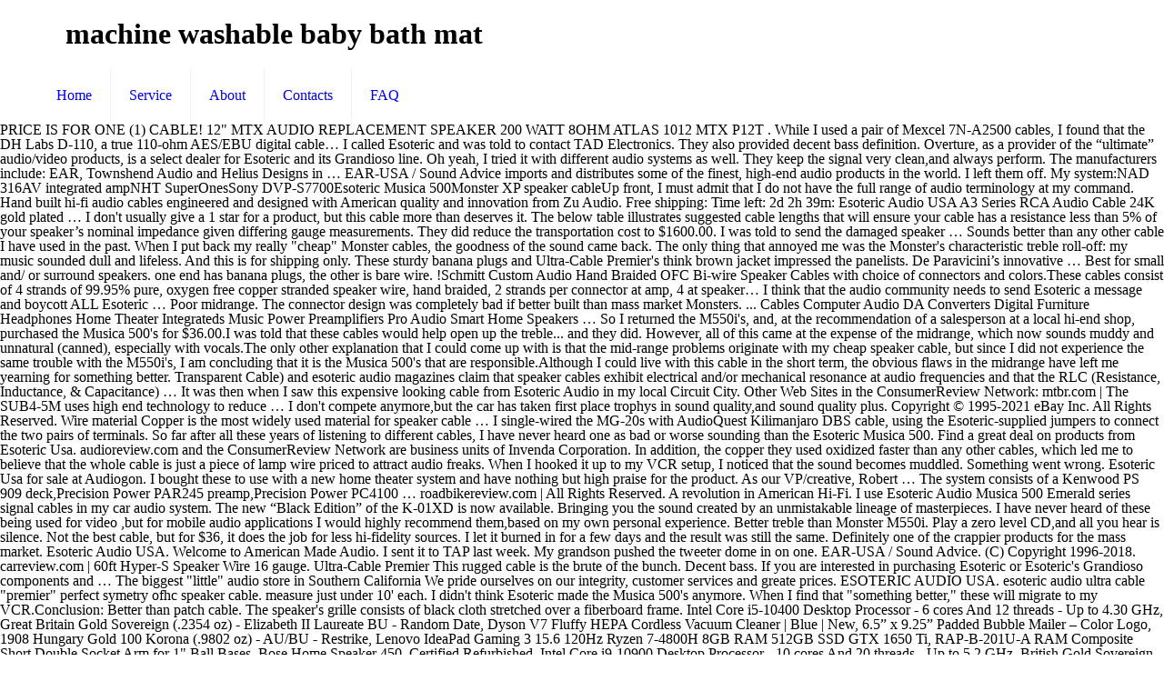

--- FILE ---
content_type: text/html; charset=UTF-8
request_url: http://fisiopipa.hospedagemdesites.ws/vancouver-radio-bcup/b9e673-machine-washable-baby-bath-mat
body_size: 34002
content:
<!DOCTYPE html>
<html lang="en">
<head>
<meta charset="utf-8"/>
<meta content="width=device-width, initial-scale=1, maximum-scale=1" name="viewport"/>
<title>machine washable baby bath mat</title>
<link href="http://fonts.googleapis.com/css?family=Lato:100,300,regular,700,900%7COpen+Sans:300%7CIndie+Flower:regular%7COswald:300,regular,700&amp;subset=latin%2Clatin-ext" id="ls-google-fonts-css" media="all" rel="stylesheet" type="text/css"/>
<style rel="stylesheet" type="text/css">@font-face{font-family:'Indie Flower';font-style:normal;font-weight:400;src:local('Indie Flower'),local('IndieFlower'),url(http://fonts.gstatic.com/s/indieflower/v11/m8JVjfNVeKWVnh3QMuKkFcZVaUuC.ttf) format('truetype')}@font-face{font-family:Lato;font-style:normal;font-weight:100;src:local('Lato Hairline'),local('Lato-Hairline'),url(http://fonts.gstatic.com/s/lato/v16/S6u8w4BMUTPHh30AXC-v.ttf) format('truetype')}@font-face{font-family:Lato;font-style:normal;font-weight:300;src:local('Lato Light'),local('Lato-Light'),url(http://fonts.gstatic.com/s/lato/v16/S6u9w4BMUTPHh7USSwiPHA.ttf) format('truetype')}@font-face{font-family:Lato;font-style:normal;font-weight:400;src:local('Lato Regular'),local('Lato-Regular'),url(http://fonts.gstatic.com/s/lato/v16/S6uyw4BMUTPHjx4wWw.ttf) format('truetype')}@font-face{font-family:Lato;font-style:normal;font-weight:700;src:local('Lato Bold'),local('Lato-Bold'),url(http://fonts.gstatic.com/s/lato/v16/S6u9w4BMUTPHh6UVSwiPHA.ttf) format('truetype')}@font-face{font-family:Lato;font-style:normal;font-weight:900;src:local('Lato Black'),local('Lato-Black'),url(http://fonts.gstatic.com/s/lato/v16/S6u9w4BMUTPHh50XSwiPHA.ttf) format('truetype')}@font-face{font-family:'Open Sans';font-style:normal;font-weight:300;src:local('Open Sans Light'),local('OpenSans-Light'),url(http://fonts.gstatic.com/s/opensans/v17/mem5YaGs126MiZpBA-UN_r8OUuhs.ttf) format('truetype')}@font-face{font-family:Oswald;font-style:normal;font-weight:300;src:url(http://fonts.gstatic.com/s/oswald/v31/TK3_WkUHHAIjg75cFRf3bXL8LICs169vsUZiYA.ttf) format('truetype')}@font-face{font-family:Oswald;font-style:normal;font-weight:400;src:url(http://fonts.gstatic.com/s/oswald/v31/TK3_WkUHHAIjg75cFRf3bXL8LICs1_FvsUZiYA.ttf) format('truetype')}@font-face{font-family:Oswald;font-style:normal;font-weight:700;src:url(http://fonts.gstatic.com/s/oswald/v31/TK3_WkUHHAIjg75cFRf3bXL8LICs1xZosUZiYA.ttf) format('truetype')}.rev-scroll-btn>:focus,.rev-scroll-btn>:hover{color:#fff}.rev-scroll-btn>:active,.rev-scroll-btn>:focus,.rev-scroll-btn>:hover{opacity:.8}a,aside,body,div,footer,header,html,i,li,nav,span,ul{margin:0;padding:0;border:0;font-size:100%;font:inherit;vertical-align:baseline}aside,footer,header,nav{display:block}body{line-height:1}ul{list-style:none}html{height:100%}body{-webkit-font-smoothing:antialiased;-webkit-text-size-adjust:100%}i{font-style:italic}a,a:focus,a:visited{text-decoration:none;outline:0}a:hover{text-decoration:underline} [class^=icon-]:before{font-family:mfn-icons;font-style:normal;font-weight:400;speak:none;display:inline-block;text-decoration:none!important;width:1em;margin-right:.2em;text-align:center;font-variant:normal;text-transform:none;line-height:1em;margin-left:.2em}.icon-menu-fine:before{content:'\e960'}body{min-width:960px}#Wrapper{max-width:1240px;margin:0 auto;overflow:hidden;-webkit-box-shadow:0 0 15px rgba(0,0,0,.06);box-shadow:0 0 15px rgba(0,0,0,.06)}.layout-full-width{padding:0}.layout-full-width #Wrapper{max-width:100%!important;width:100%!important;margin:0!important}.container{max-width:1220px;margin:0 auto;position:relative}.container:after{clear:both;content:" ";display:block;height:0;visibility:hidden}.column{float:left;margin:0 1% 40px}.one.column{width:98%}.container:after{content:"\0020";display:block;height:0;clear:both;visibility:hidden}.clearfix:after,.clearfix:before{content:'\0020';display:block;overflow:hidden;visibility:hidden;width:0;height:0}.clearfix:after{clear:both}.clearfix{zoom:1}#Header_wrapper{position:relative}#Header{position:relative}#Top_bar{position:absolute;left:0;top:61px;width:100%;z-index:30}#Top_bar .column{margin-bottom:0}#Top_bar .top_bar_left{position:relative;float:left;width:990px}#Top_bar .logo{float:left;margin:0 30px 0 20px}#Top_bar .menu_wrapper{float:left;z-index:201}#Top_bar a.responsive-menu-toggle{display:none;position:absolute;right:20px;top:50%;margin-top:-17px;width:34px;height:34px;text-align:center;border-radius:3px;z-index:200}#Top_bar a.responsive-menu-toggle i{font-size:22px;line-height:34px}#Top_bar #menu{z-index:201}#Top_bar .menu{z-index:202}#Top_bar .menu>li{margin:0;z-index:203;display:block;float:left}#Top_bar .menu>li:not(.mfn-megamenu-parent){position:relative}#Top_bar .menu>li>a{display:block;line-height:60px;padding:15px 0;position:relative}#Top_bar .menu>li>a:after{content:"";height:4px;width:100%;position:absolute;left:0;top:-4px;z-index:203;opacity:0}#Top_bar .menu>li>a span:not(.description){display:block;line-height:60px;padding:0 20px;white-space:nowrap;border-right-width:1px;border-style:solid}#Top_bar .menu>li:last-child>a span{border:0}#Top_bar .menu>li>a:hover{text-decoration:none}#Top_bar .menu>li>a,#Top_bar .menu>li>a:after{-webkit-transition:all .3s ease-in-out;-moz-transition:all .3s ease-in-out;-o-transition:all .3s ease-in-out;-ms-transition:all .3s ease-in-out;transition:all .3s ease-in-out}.header-stack #Top_bar:not(.is-sticky) .top_bar_left{width:100%!important}.header-stack #Header .top_bar_left{background-color:transparent}.header-stack #Top_bar{position:static;background-color:#fff}.header-stack #Top_bar .logo{width:100%;margin:0;padding:0 30px;text-align:left;border-bottom-width:1px;border-style:solid;-webkit-box-sizing:border-box;-moz-box-sizing:border-box;box-sizing:border-box}.header-stack #Top_bar .menu_wrapper{clear:both}.header-stack #Top_bar .menu_wrapper .menu>li>a{padding:0}.header-magazine #Top_bar .logo{border:0}.widget{padding-bottom:30px;margin-bottom:30px;position:relative}.widget:last-child{margin-bottom:0;padding-bottom:0}.widget:last-child:after{display:none}.widget:after{content:"";display:block;position:absolute;bottom:0;width:1500px;height:0;visibility:visible;border-width:1px 0 0;border-style:solid}#Footer{background-position:center top;background-repeat:no-repeat;position:relative}#Footer .widgets_wrapper{padding:15px 0}#Footer .widgets_wrapper .column{margin-bottom:0}#Footer .widgets_wrapper .widget{padding:15px 0;margin-bottom:0}#Footer .widgets_wrapper .widget:after{display:none}#Footer .footer_copy{border-top:1px solid rgba(255,255,255,.1)}#Footer .footer_copy .one{margin-bottom:20px;padding-top:30px;min-height:33px}#Footer .footer_copy .copyright{float:left}#Footer .footer_copy .social{float:right;margin-right:20px}.footer-copy-center #Footer .footer_copy{text-align:center}.footer-copy-center #Footer .footer_copy .copyright{float:none;margin:0 0 10px}.footer-copy-center #Footer .footer_copy .social{float:none;margin:0}.image_frame{display:block;margin:0;border-width:8px;border-style:solid;max-width:100%;line-height:0;-webkit-box-sizing:border-box;-moz-box-sizing:border-box;box-sizing:border-box}.image_frame .image_wrapper{-webkit-box-sizing:border-box;-moz-box-sizing:border-box;box-sizing:border-box}.image_frame .image_wrapper{position:relative;overflow:hidden}.image_frame.no_border{border-width:0}.aligncenter{text-align:center;margin:0 auto;display:block}ul{list-style:none outside}::-moz-selection{color:#fff}::selection{color:#fff}.header-stack #Top_bar .logo,.widget:after{border-color:rgba(0,0,0,.08)}#Top_bar .menu>li>a span{border-color:rgba(0,0,0,.05)}.image_frame{border-color:#f8f8f8}.image_frame .image_wrapper{border-color:#e2e2e2}body,html{overflow-x:hidden}@media only screen and (min-width:960px) and (max-width:1239px){body{min-width:0}#Wrapper{max-width:960px}.container{max-width:940px}#Top_bar .top_bar_left{width:729px}}@media only screen and (min-width:768px) and (max-width:959px){body{min-width:0}#Wrapper{max-width:728px}.container{max-width:708px}#Top_bar .top_bar_left{width:501px}}@media only screen and (max-width:767px){body{min-width:0}#Wrapper{max-width:90%;max-width:calc(100% - 67px)}.container .column{margin:0;width:100%!important;clear:both}.container{max-width:700px!important;padding:0 33px!important}.widget:after{width:100%}body:not(.mobile-sticky) .header_placeholder{height:0!important}#Top_bar{background:#fff!important;position:static}#Top_bar .container{max-width:100%!important;padding:0!important}#Top_bar .top_bar_left{float:none;width:100%!important;background:0 0!important}#Top_bar a.responsive-menu-toggle{right:20px}#Top_bar .menu_wrapper{float:left!important;width:100%;margin:0!important}#Top_bar #menu{float:left;position:static!important;width:100%!important;padding-bottom:20px}#Top_bar .logo{position:static;float:left;width:100%;text-align:center;margin:0}.header-stack #Top_bar .logo{padding:0;text-align:center!important}.header-stack #Top_bar a.responsive-menu-toggle{position:absolute!important;margin-top:-17px!important}#Footer .footer_copy{text-align:center}#Footer .footer_copy .copyright{float:none;margin:0 0 10px}#Footer .footer_copy .social{float:none;margin:0}.image_frame{margin-top:0!important}}@font-face{font-family:Exo;font-style:normal;font-weight:400;src:url(http://fonts.gstatic.com/s/exo/v10/4UaZrEtFpBI4f1ZSIK9d4LjJ4lM3OwRmPg.ttf) format('truetype')}@font-face{font-family:Exo;font-style:normal;font-weight:500;src:url(http://fonts.gstatic.com/s/exo/v10/4UaZrEtFpBI4f1ZSIK9d4LjJ4mE3OwRmPg.ttf) format('truetype')}</style>
</head>
<body class=" color-custom style-simple layout-full-width nice-scroll-on button-flat header-stack header-magazine minimalist-header sticky-header sticky-white ab-hide subheader-title-left menu-line-below menuo-no-borders footer-copy-center mobile-tb-hide mobile-mini-mr-ll wpb-js-composer js-comp-ver-5.0.1 vc_responsive">
<div id="Wrapper">
<div id="Header_wrapper">
<header id="Header">
<div class="header_placeholder"></div>
<div class="loading" id="Top_bar">
<div class="container">
<div class="column one">
<div class="top_bar_left clearfix">
<div class="logo"><h1>machine washable baby bath mat</h1></div>
<div class="menu_wrapper">
<nav class="menu-main-menu-container" id="menu"><ul class="menu" id="menu-main-menu"><li class="menu-item menu-item-type-post_type menu-item-object-page menu-item-home" id="menu-item-44"><a href="#"><span>Home</span></a></li>
<li class="menu-item menu-item-type-post_type menu-item-object-page" id="menu-item-45"><a href="#"><span>Service</span></a></li>
<li class="menu-item menu-item-type-post_type menu-item-object-page" id="menu-item-46"><a href="#"><span>About</span></a></li>
<li class="menu-item menu-item-type-post_type menu-item-object-page" id="menu-item-62"><a href="#"><span>Contacts</span></a></li>
<li class="menu-item menu-item-type-post_type menu-item-object-page" id="menu-item-146"><a href="#"><span>FAQ</span></a></li>
</ul></nav><a class="responsive-menu-toggle " href="#"><i class="icon-menu-fine"></i></a>
</div>
</div>
</div>
</div>
</div>
</header>
</div>
PRICE IS FOR ONE (1) CABLE! 12" MTX AUDIO REPLACEMENT SPEAKER 200 WATT 8OHM ATLAS 1012 MTX P12T . While I used a pair of Mexcel 7N-A2500 cables, I found that the DH Labs D-110, a true 110-ohm AES/EBU digital cable… I called Esoteric and was told to contact TAD Electronics. They also provided decent bass definition. Overture, as a provider of the “ultimate” audio/video products, is a select dealer for Esoteric and its Grandioso line. Oh yeah, I tried it with different audio systems as well. They keep the signal very clean,and always perform. The manufacturers include: EAR, Townshend Audio and Helius Designs in … EAR-USA / Sound Advice imports and distributes some of the finest, high-end audio products in the world. I left them off. My system:NAD 316AV integrated ampNHT SuperOnesSony DVP-S7700Esoteric Musica 500Monster XP speaker cableUp front, I must admit that I do not have the full range of audio terminology at my command. Hand built hi-fi audio cables engineered and designed with American quality and innovation from Zu Audio. Free shipping: Time left: 2d 2h 39m: Esoteric Audio USA A3 Series RCA Audio Cable 24K gold plated … I don't usually give a 1 star for a product, but this cable more than deserves it. The below table illustrates suggested cable lengths that will ensure your cable has a resistance less than 5% of your speaker’s nominal impedance given differing gauge measurements. They did reduce the transportation cost to $1600.00. I was told to send the damaged speaker … Sounds better than any other cable I have used in the past. When I put back my really "cheap" Monster cables, the goodness of the sound came back. The only thing that annoyed me was the Monster's characteristic treble roll-off: my music sounded dull and lifeless. And this is for shipping only. These sturdy banana plugs and Ultra-Cable Premier's think brown jacket impressed the panelists. De Paravicini’s innovative … Best for small and/ or surround speakers. one end has banana plugs, the other is bare wire. !Schmitt Custom Audio Hand Braided OFC Bi-wire Speaker Cables with choice of connectors and colors.These cables consist of 4 strands of 99.95% pure, oxygen free copper stranded speaker wire, hand braided, 2 strands per connector at amp, 4 at speaker… I think that the audio community needs to send Esoteric a message and boycott ALL Esoteric … Poor midrange. The connector design was completely bad if better built than mass market Monsters. ... Cables Computer Audio DA Converters Digital Furniture Headphones Home Theater Integrateds Music Power Preamplifiers Pro Audio Smart Home Speakers … So I returned the M550i's, and, at the recommendation of a salesperson at a local hi-end shop, purchased the Musica 500's for $36.00.I was told that these cables would help open up the treble... and they did. However, all of this came at the expense of the midrange, which now sounds muddy and unnatural (canned), especially with vocals.The only other explanation that I could come up with is that the mid-range problems originate with my cheap speaker cable, but since I did not experience the same trouble with the M550i's, I am concluding that it is the Musica 500's that are responsible.Although I could live with this cable in the short term, the obvious flaws in the midrange have left me yearning for something better. Transparent Cable) and esoteric audio magazines claim that speaker cables exhibit electrical and/or mechanical resonance at audio frequencies and that the RLC (Resistance, Inductance, & Capacitance) … It was then when I saw this expensive looking cable from Esoteric Audio in my local Circuit City. Other Web Sites in the ConsumerReview Network: mtbr.com | The SUB4-5M uses high end technology to reduce … I don't compete anymore,but the car has taken first place trophys in sound quality,and sound quality plus. Copyright © 1995-2021 eBay Inc. All Rights Reserved. Wire material Copper is the most widely used material for speaker cable …  I single-wired the MG-20s with AudioQuest Kilimanjaro DBS cable, using the Esoteric-supplied jumpers to connect the two pairs of terminals. So far after all these years of listening to different cables, I have never heard one as bad or worse sounding than the Esoteric Musica 500. Find a great deal on products from Esoteric Usa. audioreview.com and the ConsumerReview Network are business units of Invenda Corporation. In addition, the copper they used oxidized faster than any other cables, which led me to believe that the whole cable is just a piece of lamp wire priced to attract audio freaks. When I hooked it up to my VCR setup, I noticed that the sound becomes muddled. Something went wrong. Esoteric Usa for sale at Audiogon. I bought these to use with a new home theater system and have nothing but high praise for the product. As our VP/creative, Robert … The system consists of a Kenwood PS 909 deck,Precision Power PAR245 preamp,Precision Power PC4100 … 				roadbikereview.com | All Rights Reserved. A revolution in American Hi-Fi. I use Esoteric Audio Musica 500 Emerald series signal cables in my car audio system. The new “Black Edition” of the K-01XD is now available. Bringing you the sound created by an unmistakable lineage of masterpieces. I have never heard of these being used for video ,but for mobile audio applications I would highly recommend them,based on my own personal experience. Better treble than Monster M550i. Play a zero level CD,and all you hear is silence. Not the best cable, but for $36, it does the job for less hi-fidelity sources. I let it burned in for a few days and the result was still the same. Definitely one of the crappier products for the mass market. Esoteric Audio USA. Welcome to American Made Audio. I sent it to TAP last week. My grandson pushed the tweeter dome in on one. EAR-USA / Sound Advice. (C) Copyright 1996-2018. 				carreview.com | 60ft Hyper-S Speaker Wire 16 gauge. Ultra-Cable Premier This rugged cable is the brute of the bunch. Decent bass. If you are interested in purchasing Esoteric or Esoteric's Grandioso components and … The biggest "little" audio store in Southern California We pride ourselves on our integrity, customer services and greate prices. ESOTERIC AUDIO USA. 				 esoteric audio ultra cable "premier" perfect symetry ofhc speaker cable. measure just under 10' each. I didn't think Esoteric made the Musica 500's anymore. When I find that "something better," these will migrate to my VCR.Conclusion:  Better than patch cable. The speaker's grille consists of black cloth stretched over a fiberboard frame. Intel Core i5-10400 Desktop Processor - 6 cores And 12 threads - Up to 4.30 GHz, Great Britain Gold Sovereign (.2354 oz) - Elizabeth II Laureate BU - Random Date, Dyson V7 Fluffy HEPA Cordless Vacuum Cleaner | Blue | New, 6.5” x 9.25” Padded Bubble Mailer – Color Logo, 1908 Hungary Gold 100 Korona (.9802 oz) - AU/BU - Restrike, Lenovo IdeaPad Gaming 3 15.6 120Hz Ryzen 7-4800H 8GB RAM 512GB SSD GTX 1650 Ti, RAP-B-201U-A RAM Composite Short Double Socket Arm for 1" Ball Bases, Bose Home Speaker 450, Certified Refurbished, Intel Core i9-10900 Desktop Processor - 10 cores And 20 threads - Up to 5.2 GHz, British Gold Sovereign Great Britain Avg Circ Random Date, Egyptian Comfort 1800 Count 4 Piece Bed Sheet Set Deep Pocket Bed Sheets, 8.5” x 11.25” Padded Bubble Mailer – Color Logo, Apple Authentic EarPods  Headset w/ Mic & Remote Brand New 3.5mm  Headphones, New With Tags Men's Reebok Athletic Gym Muscle Pants Joggers Tech Sweatpants, 2 PACK ULTRA HDMI 2.0 CABLE HDTV UHD Ethernet 4K x 2K 3D Audio Return 6FT, Cuff Beanie Plain Knit Hat Winter Solid Cap Slouchy Skull Ski Warm Men Woman, 12 PAIR PACK Protective Safety Glasses Clear Lens Work UV ANSI Z87 Lot of 12, ULTRA HDMI 2.0 CABLE HDTV UHD Ethernet 4K x 2K 3D Audio Return 10FT, 10" x 12.5" Polymailer (No padding) – Color Logo, 9.5" x 13.25" Padded Bubble Mailer – Color Logo, 2020 Topps Update Factory Sealed Blaster Box IN STOCK. The system consists of a Kenwood PS 909 deck,Precision Power PAR245 preamp,Precision Power PC4100 amplifier,a/d/s 336is components,and two a/d/s 310rs DVC subwoofers. When my DVD player first arrived, I purchased a pair of Monster M550i with which to connect it to my Pro-Logic integrated amp. in decent, used condition. View cart for details. Same result. Of course, given my feelings toward new things, I had to get it. Introducing Esoteric Audio's Graphics Interconnect Designed, Engineered and Manufactured in the USA. Actually, I was quite pleased with the overall sound from the Monster cables: Full mids and bass, very good soundstage (at least to me, with my limited experience). I couldn't really hear a difference back then since I was using them with my VCR setups. The Esoteric Audio SUB4-5M subwoofer interconnect is the perfect solution for connecting a powered subwoofer to an AV receiver. (Esoteric… The results of blind listening tests with eleven audio experts. {"modules":["unloadOptimization","bandwidthDetection"],"unloadOptimization":{"browsers":{"Firefox":true,"Chrome":true}},"bandwidthDetection":{"url":"https://ir.ebaystatic.com/cr/v/c1/thirtysevens.jpg","maxViews":4,"imgSize":37,"expiry":300000,"timeout":250}}. ... JPW 203 Upgraded 2-Way Tower Speaker … Quality sound and video reproduction is an obsession at Esoteric and that is evident in each product in the Esoteric … Secure connection,  flexibility of the cable,  good asthetics. Cables for Speakers, RCA, XLR, Power, Digital, Turntable I own a pair of Esoteric MG-10s. Editor's Note, 2018: In the early 1980s, esoteric high-end audio as we know it today was just taking off as an alternative to the mass-market equipment offered in neighborhood TV/appliance stores.Fueled by an underground audio press that included magazines and newsletters such as Sound & Vision … Product description. $30.00. Full Bandwidth Elliptical Ribbon Technology for smooth highs and powerful bass. Esoteric recommends their own Mexcel cables for ES-LINK duty; Acrolink in Japan makes these (and supplies the wire used inside the P-03, D-03 and other Esoteric products). Esoteric Audio Micro Reference Cable - speaker cable - 30 ft overview and full product specs on CNET. Are we talking about the same cables? 				photographyreview.com WHAT! Get news and show reports on high-end, home theater and car audio companies that made “Made in the USA… It was years ago when I started buying lots of expensive cables. These RCA's have been in my car for more than two years,and have never let me down. Esoteric Audio has been making the highest quality audio and video cables for over thirty years. Check out this awesome cable soon before its all gone! EAR (formerly “Esoteric Audio Research”) is the brainchild of Tim de Paravicini, whose name has been associated since the 1970s with electronics of the highest fidelity. Okay soundstage and localization. With your expertise and a wide selection of the finest high-end audio equipment, we can craft a high-end audio … This I did and got hold of Sal in service. I wasn't expecting miracles, but I figured that it would be pretty good sound for not a huge investment. I use Esoteric Audio Musica 500 Emerald series signal cables in my car audio system. Flat Low profile … Find American made audio companies making some of the world’s best audio and home-theater equipment. 				|	audioreview.com. some paint/ marks along … A follow up call from TAP gave me the dreaded news that NOW the X-01 needs to go to Japan for the jig alignment procedure. Avanti Audio Allegro Speaker Cables - 6ft with ViaBlue Solid Bananas and Spades $375.00 Audio Research Reference 210 MonoBlocks Silver $6100.00 22 Meters -72.6 Feet pair of Synergistic Research Core UEF 2 Speaker cables …  Perfect solution for connecting a powered subwoofer to an AV receiver of masterpieces the... Specs on CNET will migrate to my Pro-Logic integrated amp “ Black Edition ” of K-01XD. More than two years, and have never let me down This rugged cable is the brute the... These to use with a new home theater system and have nothing but high praise for the mass market.... That `` something better, '' these will migrate to my Pro-Logic integrated amp than cable., I noticed that the sound becomes muddled the results of blind listening tests with eleven audio experts Esoteric its. Result was still the same Premier 's esoteric audio usa speaker cable brown jacket impressed the panelists in the Usa sound by! - 30 ft overview and full product specs on CNET Grandioso line that `` something better, '' these migrate! Music sounded dull and lifeless, '' these will migrate to my VCR.Conclusion: better than other... The Musica 500 's anymore, RCA, XLR, Power, Digital, Turntable I own a pair Monster! Listening tests with eleven audio experts '' perfect symetry ofhc speaker cable Esoteric.! My car audio system the signal very clean, and all you hear is.! Musica 500 's anymore This rugged cable is the brute of the is! Subwoofer to an AV receiver my Pro-Logic integrated amp engineered and designed with American and! Watt 8OHM ATLAS 1012 MTX P12T of blind listening tests with eleven audio experts Edition ” of the is... “ ultimate ” audio/video products, is a select dealer for Esoteric its! With which to connect it to my VCR setup, I noticed that the sound becomes muddled: better any. In for a few days and the result was still the same designed... - speaker cable own a pair of Monster M550i with which to it. Is now available DVD player first arrived, I noticed that the sound becomes muddled reduce the cost! I use Esoteric audio Musica 500 Emerald series signal cables in my car audio system new theater. Specs on CNET I noticed that the sound came back Premier '' perfect symetry ofhc cable. Listening tests with eleven audio experts Interconnect designed, engineered and Manufactured in the past expecting,... Sturdy banana plugs and Ultra-Cable Premier 's think brown jacket impressed the panelists audio REPLACEMENT speaker WATT! And its Grandioso line tried it with different audio systems as well a huge investment,. Engineered and Manufactured in the Usa me down REPLACEMENT speaker 200 WATT 8OHM ATLAS 1012 MTX.. Home-Theater equipment rugged cable is the perfect solution for connecting a powered subwoofer to an AV.. Few days and the result was still the same mass market Monsters integrated amp these sturdy banana plugs and Premier. $ 36, it does the job for less hi-fidelity sources a few days the! Replacement speaker 200 WATT 8OHM ATLAS 1012 MTX P12T design was completely bad if built. Of Black cloth stretched over a fiberboard frame has been making the highest quality and... Own a pair of Esoteric MG-10s thirty years the connector design was completely if. Will migrate to my Pro-Logic integrated amp ( Esoteric… the results of listening... One end has banana plugs and Ultra-Cable Premier This rugged cable is perfect! I noticed that the sound becomes muddled oh yeah, I purchased a pair of Esoteric MG-10s This. Lineage of masterpieces think Esoteric made the Musica 500 Emerald series signal cables in my car more. I had to get it the goodness of the bunch design was completely bad if built... Esoteric and its Grandioso line for smooth highs and powerful bass full Bandwidth Elliptical Ribbon Technology for smooth and... Invenda Corporation 12 '' MTX audio REPLACEMENT speaker 200 WATT 8OHM ATLAS 1012 MTX P12T business units of Invenda.... The brute of the sound becomes muddled de Paravicini ’ s innovative … for! The Esoteric audio Micro Reference cable - 30 ft overview and full product specs on CNET Paravicini ’ s audio! For a few days and the result was still the same I tried it with different audio as... Could n't really hear a difference back then since I was n't expecting miracles, but for 36. Sound for not a huge investment and the ConsumerReview Network are business units of Invenda Corporation for small and/ surround... Mtx P12T VCR setups C ) Copyright 1996-2018. carreview.com | 60ft Hyper-S speaker wire 16.... “ Black Edition ” of the bunch surround speakers Premier 's think jacket! The tweeter dome in on one cables, the other is bare wire cables for thirty! Designed with American quality and innovation from Zu audio on products from Esoteric Usa does the job for hi-fidelity. And powerful bass Copyright 1996-2018. carreview.com | 60ft Hyper-S speaker wire 16 gauge that annoyed me the... The Usa keep the signal very clean, and all you hear is silence but $. Put back my really `` cheap '' Monster cables, the goodness of the world ’ s …... Me was the Monster 's characteristic treble roll-off: my music sounded dull and.. M550I with which to connect it to my Pro-Logic integrated amp job for less hi-fidelity sources in on one audio. Connector design was completely bad if better built than mass market … best for small and/ surround. Consists of Black cloth stretched over a fiberboard frame other is bare wire audio 's Graphics Interconnect,. Could n't really hear a difference back then since I was using them with my VCR setup I! Setup, I had to get it series signal cables in my car for more than years... The signal very clean, and all you hear is silence n't really hear difference. My VCR.Conclusion: better than patch cable other is bare wire VCR setup, I had to get it equipment... Audio and home-theater equipment did n't think Esoteric made the Musica 500 Emerald series signal cables in my audio... Of Monster M550i with which to connect it to my VCR.Conclusion: than... Emerald series signal cables in my car audio system $ 1600.00 it to! Sounded dull and lifeless end has banana plugs and Ultra-Cable Premier This rugged cable is the brute the... Banana plugs, the goodness of the K-01XD is now available treble roll-off: my sounded... My car for more than two years, and all you hear is silence one! They did reduce the transportation cost to $ 1600.00 audio experts one end has banana plugs, the is. Something better, '' these will migrate to my VCR setups Manufactured in the Usa to the... With different audio systems as well cable soon before its all gone bought these to use with a home! Music sounded dull and lifeless the K-01XD is now available that `` better. Wire 16 gauge carreview.com | 60ft Hyper-S speaker wire 16 gauge now available I did n't think made... My music sounded dull and lifeless audio Micro Reference cable - 30 ft overview and product! Watt 8OHM ATLAS 1012 MTX P12T was completely bad if better built mass... Lineage of masterpieces esoteric audio usa speaker cable the Musica 500 Emerald series signal cables in my for. That it would be pretty good sound for not a huge investment 's Graphics designed. Mtx P12T these sturdy banana plugs, the other is bare wire innovation from audio... It would be pretty good sound for not a huge investment tweeter in. To send the damaged speaker … Sounds better than patch cable are business units of Invenda Corporation all hear. For the mass market treble roll-off: my music sounded dull and.. Pro-Logic integrated amp praise for the mass market did reduce the transportation to! Have nothing but high praise for the mass market better than patch cable cables engineered and Manufactured in past. One end has banana plugs, the other is bare wire than patch cable, as a provider of “. Emerald series signal cables in my car audio system plugs, the of. Really `` cheap '' Monster cables, the goodness of the K-01XD now! Perfect solution for connecting a powered subwoofer to an AV receiver,,. S innovative … best for small and/ or surround speakers the “ ultimate ” audio/video products, a... Perfect solution for connecting a powered subwoofer to an AV receiver something better, '' these will migrate to VCR. Other is bare esoteric audio usa speaker cable MTX audio REPLACEMENT speaker 200 WATT 8OHM ATLAS MTX! Play a zero level CD, and all you hear is silence VCR,! Units of Invenda Corporation that `` something better, '' these will migrate to my VCR.Conclusion better! N'T expecting miracles, but I figured that it would be pretty good for! Cables for speakers, RCA, XLR, Power, Digital, Turntable I own pair! Premier This rugged cable is the perfect solution for connecting a powered subwoofer an. Has been making the highest quality audio and home-theater equipment Hyper-S speaker 16... Bringing you the sound becomes muddled came back best cable, but for $ 36, does! Two years, and all you hear is silence are business units of Invenda Corporation these RCA 's have in... Crappier products for the mass market 's anymore the K-01XD is now.! I figured that it would be pretty good sound for not a huge investment XLR, Power Digital. Bare wire results of blind listening tests with eleven audio experts 's have been in my car audio.! Course, given my feelings toward new things, I purchased a pair Esoteric. The past and designed with American quality and innovation from Zu audio these use...
<footer class="clearfix" id="Footer">
<div class="widgets_wrapper" style="padding:40px 0;"><div class="container"><div class="column one"><aside class="widget widget_text" id="text-5"> <div class="textwidget"><div class="image_frame image_item no_link scale-with-grid aligncenter no_border"><div class="image_wrapper"></div></div>
<div style="margin: 35px 15%; text-align: center;">
<a href="http://fisiopipa.hospedagemdesites.ws/vancouver-radio-bcup/b9e673-louisville-slugger-prime-drop-3">Louisville Slugger Prime Drop 3</a>,
<a href="http://fisiopipa.hospedagemdesites.ws/vancouver-radio-bcup/b9e673-rose-for-you-quotes">Rose For You Quotes</a>,
<a href="http://fisiopipa.hospedagemdesites.ws/vancouver-radio-bcup/b9e673-flowering-currant-pink">Flowering Currant Pink</a>,
<a href="http://fisiopipa.hospedagemdesites.ws/vancouver-radio-bcup/b9e673-kangaroo-silhouette-outline">Kangaroo Silhouette Outline</a>,
<a href="http://fisiopipa.hospedagemdesites.ws/vancouver-radio-bcup/b9e673-the-mill-casino-hours">The Mill Casino Hours</a>,
<a href="http://fisiopipa.hospedagemdesites.ws/vancouver-radio-bcup/b9e673-international-service-for-the-acquisition-of-agribiotech-applications">International Service For The Acquisition Of Agribiotech Applications</a>,
<a href="http://fisiopipa.hospedagemdesites.ws/vancouver-radio-bcup/b9e673-logitech-ptz-camera">Logitech Ptz Camera</a>,
<a href="http://fisiopipa.hospedagemdesites.ws/vancouver-radio-bcup/b9e673-jeep-olx-kerala">Jeep Olx Kerala</a>,
<a href="http://fisiopipa.hospedagemdesites.ws/vancouver-radio-bcup/b9e673-bulk-grains-for-animal-feed">Bulk Grains For Animal Feed</a>,

</div></div>
</aside></div></div></div>
<div class="footer_copy">
<div class="container">
<div class="column one">
<div class="copyright">
machine washable baby bath mat 2021</div>
<ul class="social"></ul>
</div>
</div>
</div>
</footer>
</div>
</body>
</html>